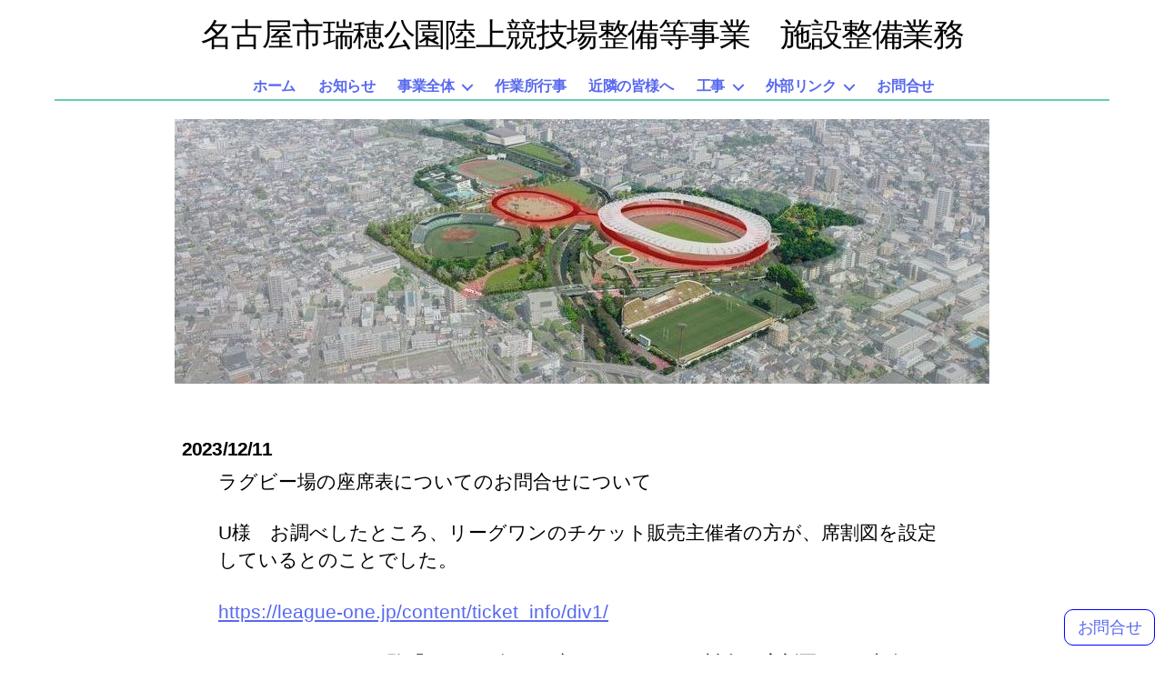

--- FILE ---
content_type: text/html; charset=UTF-8
request_url: https://www.mizuhostadium-construction.com/2023/12/11/2023-12-11-2/
body_size: 13738
content:
<!DOCTYPE html>

<html class="no-js" lang="ja">

	<head>

		<meta charset="UTF-8">
		<meta name="viewport" content="width=device-width, initial-scale=1.0" >

		<link rel="profile" href="https://gmpg.org/xfn/11">

		<title>2023/12/11 &#8211; 名古屋市瑞穂公園陸上競技場整備等事業　施設整備業務</title>
<meta name='robots' content='max-image-preview:large' />
<link rel="alternate" type="application/rss+xml" title="名古屋市瑞穂公園陸上競技場整備等事業　施設整備業務 &raquo; フィード" href="https://www.mizuhostadium-construction.com/feed/" />
<link rel="alternate" type="application/rss+xml" title="名古屋市瑞穂公園陸上競技場整備等事業　施設整備業務 &raquo; コメントフィード" href="https://www.mizuhostadium-construction.com/comments/feed/" />
<link rel="alternate" title="oEmbed (JSON)" type="application/json+oembed" href="https://www.mizuhostadium-construction.com/wp-json/oembed/1.0/embed?url=https%3A%2F%2Fwww.mizuhostadium-construction.com%2F2023%2F12%2F11%2F2023-12-11-2%2F" />
<link rel="alternate" title="oEmbed (XML)" type="text/xml+oembed" href="https://www.mizuhostadium-construction.com/wp-json/oembed/1.0/embed?url=https%3A%2F%2Fwww.mizuhostadium-construction.com%2F2023%2F12%2F11%2F2023-12-11-2%2F&#038;format=xml" />
<style id='wp-img-auto-sizes-contain-inline-css'>
img:is([sizes=auto i],[sizes^="auto," i]){contain-intrinsic-size:3000px 1500px}
/*# sourceURL=wp-img-auto-sizes-contain-inline-css */
</style>
<style id='wp-emoji-styles-inline-css'>

	img.wp-smiley, img.emoji {
		display: inline !important;
		border: none !important;
		box-shadow: none !important;
		height: 1em !important;
		width: 1em !important;
		margin: 0 0.07em !important;
		vertical-align: -0.1em !important;
		background: none !important;
		padding: 0 !important;
	}
/*# sourceURL=wp-emoji-styles-inline-css */
</style>
<style id='wp-block-library-inline-css'>
:root{--wp-block-synced-color:#7a00df;--wp-block-synced-color--rgb:122,0,223;--wp-bound-block-color:var(--wp-block-synced-color);--wp-editor-canvas-background:#ddd;--wp-admin-theme-color:#007cba;--wp-admin-theme-color--rgb:0,124,186;--wp-admin-theme-color-darker-10:#006ba1;--wp-admin-theme-color-darker-10--rgb:0,107,160.5;--wp-admin-theme-color-darker-20:#005a87;--wp-admin-theme-color-darker-20--rgb:0,90,135;--wp-admin-border-width-focus:2px}@media (min-resolution:192dpi){:root{--wp-admin-border-width-focus:1.5px}}.wp-element-button{cursor:pointer}:root .has-very-light-gray-background-color{background-color:#eee}:root .has-very-dark-gray-background-color{background-color:#313131}:root .has-very-light-gray-color{color:#eee}:root .has-very-dark-gray-color{color:#313131}:root .has-vivid-green-cyan-to-vivid-cyan-blue-gradient-background{background:linear-gradient(135deg,#00d084,#0693e3)}:root .has-purple-crush-gradient-background{background:linear-gradient(135deg,#34e2e4,#4721fb 50%,#ab1dfe)}:root .has-hazy-dawn-gradient-background{background:linear-gradient(135deg,#faaca8,#dad0ec)}:root .has-subdued-olive-gradient-background{background:linear-gradient(135deg,#fafae1,#67a671)}:root .has-atomic-cream-gradient-background{background:linear-gradient(135deg,#fdd79a,#004a59)}:root .has-nightshade-gradient-background{background:linear-gradient(135deg,#330968,#31cdcf)}:root .has-midnight-gradient-background{background:linear-gradient(135deg,#020381,#2874fc)}:root{--wp--preset--font-size--normal:16px;--wp--preset--font-size--huge:42px}.has-regular-font-size{font-size:1em}.has-larger-font-size{font-size:2.625em}.has-normal-font-size{font-size:var(--wp--preset--font-size--normal)}.has-huge-font-size{font-size:var(--wp--preset--font-size--huge)}.has-text-align-center{text-align:center}.has-text-align-left{text-align:left}.has-text-align-right{text-align:right}.has-fit-text{white-space:nowrap!important}#end-resizable-editor-section{display:none}.aligncenter{clear:both}.items-justified-left{justify-content:flex-start}.items-justified-center{justify-content:center}.items-justified-right{justify-content:flex-end}.items-justified-space-between{justify-content:space-between}.screen-reader-text{border:0;clip-path:inset(50%);height:1px;margin:-1px;overflow:hidden;padding:0;position:absolute;width:1px;word-wrap:normal!important}.screen-reader-text:focus{background-color:#ddd;clip-path:none;color:#444;display:block;font-size:1em;height:auto;left:5px;line-height:normal;padding:15px 23px 14px;text-decoration:none;top:5px;width:auto;z-index:100000}html :where(.has-border-color){border-style:solid}html :where([style*=border-top-color]){border-top-style:solid}html :where([style*=border-right-color]){border-right-style:solid}html :where([style*=border-bottom-color]){border-bottom-style:solid}html :where([style*=border-left-color]){border-left-style:solid}html :where([style*=border-width]){border-style:solid}html :where([style*=border-top-width]){border-top-style:solid}html :where([style*=border-right-width]){border-right-style:solid}html :where([style*=border-bottom-width]){border-bottom-style:solid}html :where([style*=border-left-width]){border-left-style:solid}html :where(img[class*=wp-image-]){height:auto;max-width:100%}:where(figure){margin:0 0 1em}html :where(.is-position-sticky){--wp-admin--admin-bar--position-offset:var(--wp-admin--admin-bar--height,0px)}@media screen and (max-width:600px){html :where(.is-position-sticky){--wp-admin--admin-bar--position-offset:0px}}

/*# sourceURL=wp-block-library-inline-css */
</style><style id='wp-block-paragraph-inline-css'>
.is-small-text{font-size:.875em}.is-regular-text{font-size:1em}.is-large-text{font-size:2.25em}.is-larger-text{font-size:3em}.has-drop-cap:not(:focus):first-letter{float:left;font-size:8.4em;font-style:normal;font-weight:100;line-height:.68;margin:.05em .1em 0 0;text-transform:uppercase}body.rtl .has-drop-cap:not(:focus):first-letter{float:none;margin-left:.1em}p.has-drop-cap.has-background{overflow:hidden}:root :where(p.has-background){padding:1.25em 2.375em}:where(p.has-text-color:not(.has-link-color)) a{color:inherit}p.has-text-align-left[style*="writing-mode:vertical-lr"],p.has-text-align-right[style*="writing-mode:vertical-rl"]{rotate:180deg}
/*# sourceURL=https://www.mizuhostadium-construction.com/wp-includes/blocks/paragraph/style.min.css */
</style>
<style id='global-styles-inline-css'>
:root{--wp--preset--aspect-ratio--square: 1;--wp--preset--aspect-ratio--4-3: 4/3;--wp--preset--aspect-ratio--3-4: 3/4;--wp--preset--aspect-ratio--3-2: 3/2;--wp--preset--aspect-ratio--2-3: 2/3;--wp--preset--aspect-ratio--16-9: 16/9;--wp--preset--aspect-ratio--9-16: 9/16;--wp--preset--color--black: #000000;--wp--preset--color--cyan-bluish-gray: #abb8c3;--wp--preset--color--white: #ffffff;--wp--preset--color--pale-pink: #f78da7;--wp--preset--color--vivid-red: #cf2e2e;--wp--preset--color--luminous-vivid-orange: #ff6900;--wp--preset--color--luminous-vivid-amber: #fcb900;--wp--preset--color--light-green-cyan: #7bdcb5;--wp--preset--color--vivid-green-cyan: #00d084;--wp--preset--color--pale-cyan-blue: #8ed1fc;--wp--preset--color--vivid-cyan-blue: #0693e3;--wp--preset--color--vivid-purple: #9b51e0;--wp--preset--color--accent: #5768ef;--wp--preset--color--primary: #000000;--wp--preset--color--secondary: #6d6d6d;--wp--preset--color--subtle-background: #dbdbdb;--wp--preset--color--background: #ffffff;--wp--preset--gradient--vivid-cyan-blue-to-vivid-purple: linear-gradient(135deg,rgb(6,147,227) 0%,rgb(155,81,224) 100%);--wp--preset--gradient--light-green-cyan-to-vivid-green-cyan: linear-gradient(135deg,rgb(122,220,180) 0%,rgb(0,208,130) 100%);--wp--preset--gradient--luminous-vivid-amber-to-luminous-vivid-orange: linear-gradient(135deg,rgb(252,185,0) 0%,rgb(255,105,0) 100%);--wp--preset--gradient--luminous-vivid-orange-to-vivid-red: linear-gradient(135deg,rgb(255,105,0) 0%,rgb(207,46,46) 100%);--wp--preset--gradient--very-light-gray-to-cyan-bluish-gray: linear-gradient(135deg,rgb(238,238,238) 0%,rgb(169,184,195) 100%);--wp--preset--gradient--cool-to-warm-spectrum: linear-gradient(135deg,rgb(74,234,220) 0%,rgb(151,120,209) 20%,rgb(207,42,186) 40%,rgb(238,44,130) 60%,rgb(251,105,98) 80%,rgb(254,248,76) 100%);--wp--preset--gradient--blush-light-purple: linear-gradient(135deg,rgb(255,206,236) 0%,rgb(152,150,240) 100%);--wp--preset--gradient--blush-bordeaux: linear-gradient(135deg,rgb(254,205,165) 0%,rgb(254,45,45) 50%,rgb(107,0,62) 100%);--wp--preset--gradient--luminous-dusk: linear-gradient(135deg,rgb(255,203,112) 0%,rgb(199,81,192) 50%,rgb(65,88,208) 100%);--wp--preset--gradient--pale-ocean: linear-gradient(135deg,rgb(255,245,203) 0%,rgb(182,227,212) 50%,rgb(51,167,181) 100%);--wp--preset--gradient--electric-grass: linear-gradient(135deg,rgb(202,248,128) 0%,rgb(113,206,126) 100%);--wp--preset--gradient--midnight: linear-gradient(135deg,rgb(2,3,129) 0%,rgb(40,116,252) 100%);--wp--preset--font-size--small: 18px;--wp--preset--font-size--medium: 20px;--wp--preset--font-size--large: 26.25px;--wp--preset--font-size--x-large: 42px;--wp--preset--font-size--normal: 21px;--wp--preset--font-size--larger: 32px;--wp--preset--spacing--20: 0.44rem;--wp--preset--spacing--30: 0.67rem;--wp--preset--spacing--40: 1rem;--wp--preset--spacing--50: 1.5rem;--wp--preset--spacing--60: 2.25rem;--wp--preset--spacing--70: 3.38rem;--wp--preset--spacing--80: 5.06rem;--wp--preset--shadow--natural: 6px 6px 9px rgba(0, 0, 0, 0.2);--wp--preset--shadow--deep: 12px 12px 50px rgba(0, 0, 0, 0.4);--wp--preset--shadow--sharp: 6px 6px 0px rgba(0, 0, 0, 0.2);--wp--preset--shadow--outlined: 6px 6px 0px -3px rgb(255, 255, 255), 6px 6px rgb(0, 0, 0);--wp--preset--shadow--crisp: 6px 6px 0px rgb(0, 0, 0);}:where(.is-layout-flex){gap: 0.5em;}:where(.is-layout-grid){gap: 0.5em;}body .is-layout-flex{display: flex;}.is-layout-flex{flex-wrap: wrap;align-items: center;}.is-layout-flex > :is(*, div){margin: 0;}body .is-layout-grid{display: grid;}.is-layout-grid > :is(*, div){margin: 0;}:where(.wp-block-columns.is-layout-flex){gap: 2em;}:where(.wp-block-columns.is-layout-grid){gap: 2em;}:where(.wp-block-post-template.is-layout-flex){gap: 1.25em;}:where(.wp-block-post-template.is-layout-grid){gap: 1.25em;}.has-black-color{color: var(--wp--preset--color--black) !important;}.has-cyan-bluish-gray-color{color: var(--wp--preset--color--cyan-bluish-gray) !important;}.has-white-color{color: var(--wp--preset--color--white) !important;}.has-pale-pink-color{color: var(--wp--preset--color--pale-pink) !important;}.has-vivid-red-color{color: var(--wp--preset--color--vivid-red) !important;}.has-luminous-vivid-orange-color{color: var(--wp--preset--color--luminous-vivid-orange) !important;}.has-luminous-vivid-amber-color{color: var(--wp--preset--color--luminous-vivid-amber) !important;}.has-light-green-cyan-color{color: var(--wp--preset--color--light-green-cyan) !important;}.has-vivid-green-cyan-color{color: var(--wp--preset--color--vivid-green-cyan) !important;}.has-pale-cyan-blue-color{color: var(--wp--preset--color--pale-cyan-blue) !important;}.has-vivid-cyan-blue-color{color: var(--wp--preset--color--vivid-cyan-blue) !important;}.has-vivid-purple-color{color: var(--wp--preset--color--vivid-purple) !important;}.has-black-background-color{background-color: var(--wp--preset--color--black) !important;}.has-cyan-bluish-gray-background-color{background-color: var(--wp--preset--color--cyan-bluish-gray) !important;}.has-white-background-color{background-color: var(--wp--preset--color--white) !important;}.has-pale-pink-background-color{background-color: var(--wp--preset--color--pale-pink) !important;}.has-vivid-red-background-color{background-color: var(--wp--preset--color--vivid-red) !important;}.has-luminous-vivid-orange-background-color{background-color: var(--wp--preset--color--luminous-vivid-orange) !important;}.has-luminous-vivid-amber-background-color{background-color: var(--wp--preset--color--luminous-vivid-amber) !important;}.has-light-green-cyan-background-color{background-color: var(--wp--preset--color--light-green-cyan) !important;}.has-vivid-green-cyan-background-color{background-color: var(--wp--preset--color--vivid-green-cyan) !important;}.has-pale-cyan-blue-background-color{background-color: var(--wp--preset--color--pale-cyan-blue) !important;}.has-vivid-cyan-blue-background-color{background-color: var(--wp--preset--color--vivid-cyan-blue) !important;}.has-vivid-purple-background-color{background-color: var(--wp--preset--color--vivid-purple) !important;}.has-black-border-color{border-color: var(--wp--preset--color--black) !important;}.has-cyan-bluish-gray-border-color{border-color: var(--wp--preset--color--cyan-bluish-gray) !important;}.has-white-border-color{border-color: var(--wp--preset--color--white) !important;}.has-pale-pink-border-color{border-color: var(--wp--preset--color--pale-pink) !important;}.has-vivid-red-border-color{border-color: var(--wp--preset--color--vivid-red) !important;}.has-luminous-vivid-orange-border-color{border-color: var(--wp--preset--color--luminous-vivid-orange) !important;}.has-luminous-vivid-amber-border-color{border-color: var(--wp--preset--color--luminous-vivid-amber) !important;}.has-light-green-cyan-border-color{border-color: var(--wp--preset--color--light-green-cyan) !important;}.has-vivid-green-cyan-border-color{border-color: var(--wp--preset--color--vivid-green-cyan) !important;}.has-pale-cyan-blue-border-color{border-color: var(--wp--preset--color--pale-cyan-blue) !important;}.has-vivid-cyan-blue-border-color{border-color: var(--wp--preset--color--vivid-cyan-blue) !important;}.has-vivid-purple-border-color{border-color: var(--wp--preset--color--vivid-purple) !important;}.has-vivid-cyan-blue-to-vivid-purple-gradient-background{background: var(--wp--preset--gradient--vivid-cyan-blue-to-vivid-purple) !important;}.has-light-green-cyan-to-vivid-green-cyan-gradient-background{background: var(--wp--preset--gradient--light-green-cyan-to-vivid-green-cyan) !important;}.has-luminous-vivid-amber-to-luminous-vivid-orange-gradient-background{background: var(--wp--preset--gradient--luminous-vivid-amber-to-luminous-vivid-orange) !important;}.has-luminous-vivid-orange-to-vivid-red-gradient-background{background: var(--wp--preset--gradient--luminous-vivid-orange-to-vivid-red) !important;}.has-very-light-gray-to-cyan-bluish-gray-gradient-background{background: var(--wp--preset--gradient--very-light-gray-to-cyan-bluish-gray) !important;}.has-cool-to-warm-spectrum-gradient-background{background: var(--wp--preset--gradient--cool-to-warm-spectrum) !important;}.has-blush-light-purple-gradient-background{background: var(--wp--preset--gradient--blush-light-purple) !important;}.has-blush-bordeaux-gradient-background{background: var(--wp--preset--gradient--blush-bordeaux) !important;}.has-luminous-dusk-gradient-background{background: var(--wp--preset--gradient--luminous-dusk) !important;}.has-pale-ocean-gradient-background{background: var(--wp--preset--gradient--pale-ocean) !important;}.has-electric-grass-gradient-background{background: var(--wp--preset--gradient--electric-grass) !important;}.has-midnight-gradient-background{background: var(--wp--preset--gradient--midnight) !important;}.has-small-font-size{font-size: var(--wp--preset--font-size--small) !important;}.has-medium-font-size{font-size: var(--wp--preset--font-size--medium) !important;}.has-large-font-size{font-size: var(--wp--preset--font-size--large) !important;}.has-x-large-font-size{font-size: var(--wp--preset--font-size--x-large) !important;}
/*# sourceURL=global-styles-inline-css */
</style>

<style id='classic-theme-styles-inline-css'>
/*! This file is auto-generated */
.wp-block-button__link{color:#fff;background-color:#32373c;border-radius:9999px;box-shadow:none;text-decoration:none;padding:calc(.667em + 2px) calc(1.333em + 2px);font-size:1.125em}.wp-block-file__button{background:#32373c;color:#fff;text-decoration:none}
/*# sourceURL=/wp-includes/css/classic-themes.min.css */
</style>
<link rel='stylesheet' id='contact-form-7-css' href='https://www.mizuhostadium-construction.com/wp-content/plugins/contact-form-7/includes/css/styles.css?ver=5.4.2' media='all' />
<link rel='stylesheet' id='twentytwenty-style-css' href='https://www.mizuhostadium-construction.com/wp-content/themes/twentytwenty-child/style.css?ver=6.9' media='all' />
<style id='twentytwenty-style-inline-css'>
.color-accent,.color-accent-hover:hover,.color-accent-hover:focus,:root .has-accent-color,.has-drop-cap:not(:focus):first-letter,.wp-block-button.is-style-outline,a { color: #5768ef; }blockquote,.border-color-accent,.border-color-accent-hover:hover,.border-color-accent-hover:focus { border-color: #5768ef; }button,.button,.faux-button,.wp-block-button__link,.wp-block-file .wp-block-file__button,input[type="button"],input[type="reset"],input[type="submit"],.bg-accent,.bg-accent-hover:hover,.bg-accent-hover:focus,:root .has-accent-background-color,.comment-reply-link { background-color: #5768ef; }.fill-children-accent,.fill-children-accent * { fill: #5768ef; }:root .has-background-color,button,.button,.faux-button,.wp-block-button__link,.wp-block-file__button,input[type="button"],input[type="reset"],input[type="submit"],.wp-block-button,.comment-reply-link,.has-background.has-primary-background-color:not(.has-text-color),.has-background.has-primary-background-color *:not(.has-text-color),.has-background.has-accent-background-color:not(.has-text-color),.has-background.has-accent-background-color *:not(.has-text-color) { color: #ffffff; }:root .has-background-background-color { background-color: #ffffff; }body,.entry-title a,:root .has-primary-color { color: #000000; }:root .has-primary-background-color { background-color: #000000; }cite,figcaption,.wp-caption-text,.post-meta,.entry-content .wp-block-archives li,.entry-content .wp-block-categories li,.entry-content .wp-block-latest-posts li,.wp-block-latest-comments__comment-date,.wp-block-latest-posts__post-date,.wp-block-embed figcaption,.wp-block-image figcaption,.wp-block-pullquote cite,.comment-metadata,.comment-respond .comment-notes,.comment-respond .logged-in-as,.pagination .dots,.entry-content hr:not(.has-background),hr.styled-separator,:root .has-secondary-color { color: #6d6d6d; }:root .has-secondary-background-color { background-color: #6d6d6d; }pre,fieldset,input,textarea,table,table *,hr { border-color: #dbdbdb; }caption,code,code,kbd,samp,.wp-block-table.is-style-stripes tbody tr:nth-child(odd),:root .has-subtle-background-background-color { background-color: #dbdbdb; }.wp-block-table.is-style-stripes { border-bottom-color: #dbdbdb; }.wp-block-latest-posts.is-grid li { border-top-color: #dbdbdb; }:root .has-subtle-background-color { color: #dbdbdb; }body:not(.overlay-header) .primary-menu > li > a,body:not(.overlay-header) .primary-menu > li > .icon,.modal-menu a,.footer-menu a, .footer-widgets a,#site-footer .wp-block-button.is-style-outline,.wp-block-pullquote:before,.singular:not(.overlay-header) .entry-header a,.archive-header a,.header-footer-group .color-accent,.header-footer-group .color-accent-hover:hover { color: #5768ef; }.social-icons a,#site-footer button:not(.toggle),#site-footer .button,#site-footer .faux-button,#site-footer .wp-block-button__link,#site-footer .wp-block-file__button,#site-footer input[type="button"],#site-footer input[type="reset"],#site-footer input[type="submit"] { background-color: #5768ef; }.social-icons a,body:not(.overlay-header) .primary-menu ul,.header-footer-group button,.header-footer-group .button,.header-footer-group .faux-button,.header-footer-group .wp-block-button:not(.is-style-outline) .wp-block-button__link,.header-footer-group .wp-block-file__button,.header-footer-group input[type="button"],.header-footer-group input[type="reset"],.header-footer-group input[type="submit"] { color: #ffffff; }#site-header,.footer-nav-widgets-wrapper,#site-footer,.menu-modal,.menu-modal-inner,.search-modal-inner,.archive-header,.singular .entry-header,.singular .featured-media:before,.wp-block-pullquote:before { background-color: #ffffff; }.header-footer-group,body:not(.overlay-header) #site-header .toggle,.menu-modal .toggle { color: #000000; }body:not(.overlay-header) .primary-menu ul { background-color: #000000; }body:not(.overlay-header) .primary-menu > li > ul:after { border-bottom-color: #000000; }body:not(.overlay-header) .primary-menu ul ul:after { border-left-color: #000000; }.site-description,body:not(.overlay-header) .toggle-inner .toggle-text,.widget .post-date,.widget .rss-date,.widget_archive li,.widget_categories li,.widget cite,.widget_pages li,.widget_meta li,.widget_nav_menu li,.powered-by-wordpress,.to-the-top,.singular .entry-header .post-meta,.singular:not(.overlay-header) .entry-header .post-meta a { color: #6d6d6d; }.header-footer-group pre,.header-footer-group fieldset,.header-footer-group input,.header-footer-group textarea,.header-footer-group table,.header-footer-group table *,.footer-nav-widgets-wrapper,#site-footer,.menu-modal nav *,.footer-widgets-outer-wrapper,.footer-top { border-color: #dbdbdb; }.header-footer-group table caption,body:not(.overlay-header) .header-inner .toggle-wrapper::before { background-color: #dbdbdb; }
body,input,textarea,button,.button,.faux-button,.wp-block-button__link,.wp-block-file__button,.has-drop-cap:not(:focus)::first-letter,.has-drop-cap:not(:focus)::first-letter,.entry-content .wp-block-archives,.entry-content .wp-block-categories,.entry-content .wp-block-cover-image,.entry-content .wp-block-latest-comments,.entry-content .wp-block-latest-posts,.entry-content .wp-block-pullquote,.entry-content .wp-block-quote.is-large,.entry-content .wp-block-quote.is-style-large,.entry-content .wp-block-archives *,.entry-content .wp-block-categories *,.entry-content .wp-block-latest-posts *,.entry-content .wp-block-latest-comments *,.entry-content p,.entry-content ol,.entry-content ul,.entry-content dl,.entry-content dt,.entry-content cite,.entry-content figcaption,.entry-content .wp-caption-text,.comment-content p,.comment-content ol,.comment-content ul,.comment-content dl,.comment-content dt,.comment-content cite,.comment-content figcaption,.comment-content .wp-caption-text,.widget_text p,.widget_text ol,.widget_text ul,.widget_text dl,.widget_text dt,.widget-content .rssSummary,.widget-content cite,.widget-content figcaption,.widget-content .wp-caption-text { font-family: sans-serif; }
/*# sourceURL=twentytwenty-style-inline-css */
</style>
<link rel='stylesheet' id='twentytwenty-print-style-css' href='https://www.mizuhostadium-construction.com/wp-content/themes/twentytwenty/print.css?ver=6.9' media='print' />
<script src="https://www.mizuhostadium-construction.com/wp-content/themes/twentytwenty/assets/js/index.js?ver=6.9" id="twentytwenty-js-js" async></script>
<link rel="https://api.w.org/" href="https://www.mizuhostadium-construction.com/wp-json/" /><link rel="alternate" title="JSON" type="application/json" href="https://www.mizuhostadium-construction.com/wp-json/wp/v2/posts/681" /><link rel="EditURI" type="application/rsd+xml" title="RSD" href="https://www.mizuhostadium-construction.com/xmlrpc.php?rsd" />
<meta name="generator" content="WordPress 6.9" />
<link rel="canonical" href="https://www.mizuhostadium-construction.com/2023/12/11/2023-12-11-2/" />
<link rel='shortlink' href='https://www.mizuhostadium-construction.com/?p=681' />
	<script>document.documentElement.className = document.documentElement.className.replace( 'no-js', 'js' );</script>
	<style id="custom-background-css">
body.custom-background { background-color: #ffffff; }
</style>
	<link rel="icon" href="https://www.mizuhostadium-construction.com/wp-content/uploads/2021/10/cropped-favicon-32x32.jpg" sizes="32x32" />
<link rel="icon" href="https://www.mizuhostadium-construction.com/wp-content/uploads/2021/10/cropped-favicon-192x192.jpg" sizes="192x192" />
<link rel="apple-touch-icon" href="https://www.mizuhostadium-construction.com/wp-content/uploads/2021/10/cropped-favicon-180x180.jpg" />
<meta name="msapplication-TileImage" content="https://www.mizuhostadium-construction.com/wp-content/uploads/2021/10/cropped-favicon-270x270.jpg" />
		<style id="wp-custom-css">
			@media print {
 a[href]:after {
 content: "" !important;
 }
}
/* タイトル */
.site-title{
	font-size:2.5rem;
	font-weight:400;
}
@media ( min-width: 800px ){
	.site-title{
		font-size:3.5rem;
		font-weight:400;
	}
}

.header-inner{
	max-width:none;
	padding:2rem;
}
.header-titles-wrapper{
	max-width:none;
	margin-left:auto;
	margin-right:auto;
	
}
/* メニュー */
.primary-menu{
	font-size:1.6rem !important;
	font-weight:600 !important;
	margin-left:auto !important;
	margin-right:auto !important;
	justify-content:center !important;
	padding-bottom:0.5rem;
	border-bottom:2px solid #66cdaa;
}
.header-navigation-wrapper{
	margin-left:auto;
	margin-right:auto;
	text-align:center !important;
}
.header-inner2{
	padding:1rem 2rem;
	margin-bottom:1rem;
}
/* ヘッダ */
/* ヘッダのカテゴリ名(投稿) */
.archive-header{
		padding:0.8rem 0rem;
}
.archive-title > .color-accent{
	display:none;
}
.archive-title{
   font-size:2.8rem;
	font-weight:600;
	margin-left:auto;
	margin-right:auto;
}
/* ヘッダのカテゴリ名(固定ページ) */
.type-page .entry-header{
	padding:0.8rem 0rem !important;
}
.type-page .entry-header {
	display:none;
}
.entry-content .archive-title{
	text-align:center;
	margin:0 !important;
	margin-left:auto !important;
	margin-right:auto !important;
}
.type-page .entry-title{
   font-size:2.8rem !important;
	font-weight:600 !important;
	text-align:center !important;
}

/* ホームの画像の隙間を埋める */
.post-inner{
	padding-top:0 !important;
}
/* ホームの新着幅 */
.wp-block-group{
	//max-width:80rem !important;
  //width: calc(100% - 5rem) !important;
}
.wp-block-columns{
	max-width:88rem !important;
	width: calc(100% - 3rem);
}
.wp-block-group__inner-container > *{
	max-width:130rem !important;
}
/* 新着情報 */
.wp-block-latest-posts__list{
	margin-top:0.5rem !important;
}
.wp-block-latest-posts__list > li > a{
	color:#000;
	pointer-events: none;
}
/* 投稿タイトル */
.type-post{
	padding-top:0 !important;
}
.type-post .entry-header{
	background-color:#fff;
	color:#000;
	padding:3rem 0 1rem 0;
}
.type-post .entry-header-inner > .entry-title{
  font-size:2.1rem;
	font-weight:700;
	text-align:left;
}
.type-post .entry-header-inner{
	max-width:88rem !important;
  width: calc(100% - 3rem);
}
.archive-title{
	border-bottom:2px solid #66cdaa;
	padding-bottom:1rem;
	max-width:88rem !important;
	width: calc(100% - 3rem);
}
/* 投稿本文 */
.post-inner{
	padding-top:1rem;
}
.entry-content > p{
	max-width:80rem !important;
  width: calc(100% - 5rem) !important;
}
.entry-content > ul{
	
	max-width:88rem !important;
	width: calc(100% - 3rem);
	
}
hr{
	margin:2rem auto 0 auto !important;
	border-color:#efefef;
}
/* フッター */
#site-footer{
	margin:2rem 0 0 0 !important;
	padding:1rem 0;
	background-color:#eee;
}
.footer-copyright{
	font-weight:300;
	font-size:1.2rem;
}
@media ( min-width: 800px ){
	.footer-copyright{
	font-weight:300;
	font-size:1.8rem;
	}
}
.alignwide{
	margin-top:0 !important;
}
/* Q&A */
.faq > li{
	list-style: "Q.  ";
	font-weight:600;
	color:red;
	max-width:88rem !important;
	width: calc(100% - 3rem);
}
.faq ul{
	list-style: none;
	font-weight:400;
	color:#000;
}
.faq  ul > li{
	margin-bottom:4rem;
}
.faq ol{
	font-weight:400 !important;
	color:#000 !important;
	margin-bottom:4rem !important;
}
/* 御問合せリンク */
/*ここから*/
.afc_popup{
	border:1px solid #000;
	border-radius: 15px 15px 15px 15px !important;
	background-color:#fff !important;
	width: 90px !important;
}
.afc_popup a{
	font-size:1.6rem;
	color:#000 !important;
	text-decoration:none;
	color:blue !important;
	font-weight:600 !important;
}
.afc_popup img{
	display:none;
}
/*ここまで利用しなくなった。*/
#toContact{
  width: 100px;
  height: 40px;
  position: fixed;
  right: 10px;
  bottom: 10px;
}
#toContact a{
  display: table-cell;
  width: 100px;
  height: 40px;
  text-decoration: none;
  border:1px solid blue;
  text-align:center;
  vertical-align:middle;
  background-color:#fff;
  border-radius: 10px 10px;
}
/* HOMEのCopy */
.flexslider{
	margin-bottom:20px !important;
}
p.topcopy{
	margin-top:0;
	text-align:right;
  max-width: 120rem !important;
	font-weight: 300 !important;
  font-size: 1.8rem !important;
}
.alignwide{
	margin-bottom:0 !important;
}		</style>
		
	</head>

	<body class="wp-singular post-template-default single single-post postid-681 single-format-standard custom-background wp-embed-responsive wp-theme-twentytwenty wp-child-theme-twentytwenty-child singular missing-post-thumbnail has-single-pagination showing-comments show-avatars footer-top-hidden reduced-spacing">

		<a class="skip-link screen-reader-text" href="#site-content">コンテンツへスキップ</a>
		<header id="site-header" class="header-footer-group" role="banner">

			<div class="header-inner section-inner">

				<div class="header-titles-wrapper">

					
					<div class="header-titles">

						<div class="site-title faux-heading"><a href="https://www.mizuhostadium-construction.com/">名古屋市瑞穂公園陸上競技場整備等事業　施設整備業務</a></div>
					</div><!-- .header-titles -->

					<button class="toggle nav-toggle mobile-nav-toggle" data-toggle-target=".menu-modal"  data-toggle-body-class="showing-menu-modal" aria-expanded="false" data-set-focus=".close-nav-toggle">
						<span class="toggle-inner">
							<span class="toggle-icon">
								<svg class="svg-icon" aria-hidden="true" role="img" focusable="false" xmlns="http://www.w3.org/2000/svg" width="26" height="7" viewBox="0 0 26 7"><path fill-rule="evenodd" d="M332.5,45 C330.567003,45 329,43.4329966 329,41.5 C329,39.5670034 330.567003,38 332.5,38 C334.432997,38 336,39.5670034 336,41.5 C336,43.4329966 334.432997,45 332.5,45 Z M342,45 C340.067003,45 338.5,43.4329966 338.5,41.5 C338.5,39.5670034 340.067003,38 342,38 C343.932997,38 345.5,39.5670034 345.5,41.5 C345.5,43.4329966 343.932997,45 342,45 Z M351.5,45 C349.567003,45 348,43.4329966 348,41.5 C348,39.5670034 349.567003,38 351.5,38 C353.432997,38 355,39.5670034 355,41.5 C355,43.4329966 353.432997,45 351.5,45 Z" transform="translate(-329 -38)" /></svg>							</span>
							<span class="toggle-text">メニュー</span>
						</span>
					</button><!-- .nav-toggle -->
				</div><!-- .header-titles-wrapper -->

			</div><!-- .header-inner -->
			<div class="header-inner2 section-inner">
				<div class="header-navigation-wrapper">
					
							<nav class="primary-menu-wrapper" aria-label="水平方向" role="navigation">

								<ul class="primary-menu reset-list-style">

								<li id="menu-item-64" class="menu-item menu-item-type-post_type menu-item-object-page menu-item-home menu-item-64"><a href="https://www.mizuhostadium-construction.com/">ホーム</a></li>
<li id="menu-item-65" class="menu-item menu-item-type-taxonomy menu-item-object-category current-post-ancestor current-menu-parent current-post-parent menu-item-65"><a href="https://www.mizuhostadium-construction.com/category/info/">お知らせ</a></li>
<li id="menu-item-67" class="menu-item menu-item-type-custom menu-item-object-custom menu-item-has-children menu-item-67"><a>事業全体</a><span class="icon"></span>
<ul class="sub-menu">
	<li id="menu-item-114" class="menu-item menu-item-type-custom menu-item-object-custom menu-item-114"><a target="_blank" href="/wp-content/uploads/2022/08/80eaa776d5f92db56b7ab15a0d0bb2f5.pdf">提案概要</a></li>
</ul>
</li>
<li id="menu-item-68" class="menu-item menu-item-type-taxonomy menu-item-object-category menu-item-68"><a href="https://www.mizuhostadium-construction.com/category/event/">作業所行事</a></li>
<li id="menu-item-69" class="menu-item menu-item-type-custom menu-item-object-custom menu-item-69"><a target="_blank" href="/wp-content/uploads/2023/06/b09014ceb3c923ee3abe99b9c3293188.pdf">近隣の皆様へ</a></li>
<li id="menu-item-66" class="menu-item menu-item-type-custom menu-item-object-custom menu-item-has-children menu-item-66"><a>工事</a><span class="icon"></span>
<ul class="sub-menu">
	<li id="menu-item-80" class="menu-item menu-item-type-custom menu-item-object-custom menu-item-80"><a target="_blank" href="/wp-content/uploads/2021/10/b1215dfb583734e0fb957e72a4681266.pdf">工事概要</a></li>
	<li id="menu-item-81" class="menu-item menu-item-type-custom menu-item-object-custom menu-item-81"><a target="_blank" href="/wp-content/uploads/2021/10/46f24ba6915fa7cb139e66a971762305.pdf">全体マップ</a></li>
	<li id="menu-item-82" class="menu-item menu-item-type-custom menu-item-object-custom menu-item-has-children menu-item-82"><a>工事工程表</a><span class="icon"></span>
	<ul class="sub-menu">
		<li id="menu-item-83" class="menu-item menu-item-type-custom menu-item-object-custom menu-item-has-children menu-item-83"><a target="_blank" href="/wp-content/uploads/2023/12/2ce4c65ab59dabc96769813be2e9cff6.pdf">全体工程表</a><span class="icon"></span>
		<ul class="sub-menu">
			<li id="menu-item-86" class="menu-item menu-item-type-custom menu-item-object-custom menu-item-has-children menu-item-86"><a target="_blank" href="/wp-content/uploads/2022/09/f21d8dcb4bc078266445806b0d087b0f.pdf">工事全体工程(解体・撤去業務)</a><span class="icon"></span>
			<ul class="sub-menu">
				<li id="menu-item-147" class="menu-item menu-item-type-custom menu-item-object-custom menu-item-147"><a target="_blank" href="/wp-content/uploads/2023/01/c0dbe6389f8b5eb4d68fed169a9b56cb.pdf">解体３か月工程表(解体・撤去業務)</a></li>
			</ul>
</li>
			<li id="menu-item-87" class="menu-item menu-item-type-custom menu-item-object-custom menu-item-has-children menu-item-87"><a target="_blank" href="/wp-content/uploads/2023/04/5d8c0da30e3adac58e939a03df9833ea.pdf">工事工程(建設業務)</a><span class="icon"></span>
			<ul class="sub-menu">
				<li id="menu-item-537" class="menu-item menu-item-type-custom menu-item-object-custom menu-item-537"><a target="_blank" href="/wp-content/uploads/2025/09/381c61e03856794a438f3d075cfb9758.pdf">建設6か月工程表(建設業務)</a></li>
			</ul>
</li>
		</ul>
</li>
	</ul>
</li>
	<li id="menu-item-92" class="menu-item menu-item-type-post_type menu-item-object-page menu-item-92"><a href="https://www.mizuhostadium-construction.com/status/">工事状況</a></li>
	<li id="menu-item-93" class="menu-item menu-item-type-post_type menu-item-object-page menu-item-93"><a href="https://www.mizuhostadium-construction.com/qa/">よくある質問</a></li>
</ul>
</li>
<li id="menu-item-70" class="menu-item menu-item-type-custom menu-item-object-custom menu-item-has-children menu-item-70"><a>外部リンク</a><span class="icon"></span>
<ul class="sub-menu">
	<li id="menu-item-71" class="menu-item menu-item-type-custom menu-item-object-custom menu-item-71"><a target="_blank" href="https://mizuho-loop.jp/">パロマ瑞穂スポーツパーク</a></li>
	<li id="menu-item-189" class="menu-item menu-item-type-custom menu-item-object-custom menu-item-189"><a target="_blank" href="https://www.city.nagoya.jp/sportsshimin/cmsfiles/contents/0000130/130420/plan.pdf">瑞穂公園マスタープラン</a></li>
	<li id="menu-item-190" class="menu-item menu-item-type-custom menu-item-object-custom menu-item-190"><a target="_blank" href="https://www.city.nagoya.jp/sportsshimin/cmsfiles/contents/0000130/130420/plangaiyou.pdf">瑞穂公園マスタープラン（概要版）</a></li>
	<li id="menu-item-256" class="menu-item menu-item-type-custom menu-item-object-custom menu-item-256"><a target="_blank" href="http://www.nespa.or.jp/shisetsu/news/details.html?sc_code=03&#038;id=202112280851596903">現行の駐車場回数券の期限設定について</a></li>
</ul>
</li>
<li id="menu-item-72" class="menu-item menu-item-type-post_type menu-item-object-page menu-item-72"><a href="https://www.mizuhostadium-construction.com/contact/">お問合せ</a></li>

								</ul>

							</nav><!-- .primary-menu-wrapper -->

						
				</div><!-- .header-navigation-wrapper -->
			</div><!-- .header-inner -->


			
		</header><!-- #site-header -->

		
<div class="menu-modal cover-modal header-footer-group" data-modal-target-string=".menu-modal">

	<div class="menu-modal-inner modal-inner">

		<div class="menu-wrapper section-inner">

			<div class="menu-top">

				<button class="toggle close-nav-toggle fill-children-current-color" data-toggle-target=".menu-modal" data-toggle-body-class="showing-menu-modal" aria-expanded="false" data-set-focus=".menu-modal">
					<span class="toggle-text">メニューを閉じる</span>
					<svg class="svg-icon" aria-hidden="true" role="img" focusable="false" xmlns="http://www.w3.org/2000/svg" width="16" height="16" viewBox="0 0 16 16"><polygon fill="" fill-rule="evenodd" points="6.852 7.649 .399 1.195 1.445 .149 7.899 6.602 14.352 .149 15.399 1.195 8.945 7.649 15.399 14.102 14.352 15.149 7.899 8.695 1.445 15.149 .399 14.102" /></svg>				</button><!-- .nav-toggle -->

				
					<nav class="mobile-menu" aria-label="モバイル" role="navigation">

						<ul class="modal-menu reset-list-style">

						<li class="menu-item menu-item-type-post_type menu-item-object-page menu-item-home menu-item-64"><div class="ancestor-wrapper"><a href="https://www.mizuhostadium-construction.com/">ホーム</a></div><!-- .ancestor-wrapper --></li>
<li class="menu-item menu-item-type-taxonomy menu-item-object-category current-post-ancestor current-menu-parent current-post-parent menu-item-65"><div class="ancestor-wrapper"><a href="https://www.mizuhostadium-construction.com/category/info/">お知らせ</a></div><!-- .ancestor-wrapper --></li>
<li class="menu-item menu-item-type-custom menu-item-object-custom menu-item-has-children menu-item-67"><div class="ancestor-wrapper"><a>事業全体</a><button class="toggle sub-menu-toggle fill-children-current-color" data-toggle-target=".menu-modal .menu-item-67 > .sub-menu" data-toggle-type="slidetoggle" data-toggle-duration="250" aria-expanded="false"><span class="screen-reader-text">サブメニューを表示</span><svg class="svg-icon" aria-hidden="true" role="img" focusable="false" xmlns="http://www.w3.org/2000/svg" width="20" height="12" viewBox="0 0 20 12"><polygon fill="" fill-rule="evenodd" points="1319.899 365.778 1327.678 358 1329.799 360.121 1319.899 370.021 1310 360.121 1312.121 358" transform="translate(-1310 -358)" /></svg></button></div><!-- .ancestor-wrapper -->
<ul class="sub-menu">
	<li class="menu-item menu-item-type-custom menu-item-object-custom menu-item-114"><div class="ancestor-wrapper"><a target="_blank" href="/wp-content/uploads/2022/08/80eaa776d5f92db56b7ab15a0d0bb2f5.pdf">提案概要</a></div><!-- .ancestor-wrapper --></li>
</ul>
</li>
<li class="menu-item menu-item-type-taxonomy menu-item-object-category menu-item-68"><div class="ancestor-wrapper"><a href="https://www.mizuhostadium-construction.com/category/event/">作業所行事</a></div><!-- .ancestor-wrapper --></li>
<li class="menu-item menu-item-type-custom menu-item-object-custom menu-item-69"><div class="ancestor-wrapper"><a target="_blank" href="/wp-content/uploads/2023/06/b09014ceb3c923ee3abe99b9c3293188.pdf">近隣の皆様へ</a></div><!-- .ancestor-wrapper --></li>
<li class="menu-item menu-item-type-custom menu-item-object-custom menu-item-has-children menu-item-66"><div class="ancestor-wrapper"><a>工事</a><button class="toggle sub-menu-toggle fill-children-current-color" data-toggle-target=".menu-modal .menu-item-66 > .sub-menu" data-toggle-type="slidetoggle" data-toggle-duration="250" aria-expanded="false"><span class="screen-reader-text">サブメニューを表示</span><svg class="svg-icon" aria-hidden="true" role="img" focusable="false" xmlns="http://www.w3.org/2000/svg" width="20" height="12" viewBox="0 0 20 12"><polygon fill="" fill-rule="evenodd" points="1319.899 365.778 1327.678 358 1329.799 360.121 1319.899 370.021 1310 360.121 1312.121 358" transform="translate(-1310 -358)" /></svg></button></div><!-- .ancestor-wrapper -->
<ul class="sub-menu">
	<li class="menu-item menu-item-type-custom menu-item-object-custom menu-item-80"><div class="ancestor-wrapper"><a target="_blank" href="/wp-content/uploads/2021/10/b1215dfb583734e0fb957e72a4681266.pdf">工事概要</a></div><!-- .ancestor-wrapper --></li>
	<li class="menu-item menu-item-type-custom menu-item-object-custom menu-item-81"><div class="ancestor-wrapper"><a target="_blank" href="/wp-content/uploads/2021/10/46f24ba6915fa7cb139e66a971762305.pdf">全体マップ</a></div><!-- .ancestor-wrapper --></li>
	<li class="menu-item menu-item-type-custom menu-item-object-custom menu-item-has-children menu-item-82"><div class="ancestor-wrapper"><a>工事工程表</a><button class="toggle sub-menu-toggle fill-children-current-color" data-toggle-target=".menu-modal .menu-item-82 > .sub-menu" data-toggle-type="slidetoggle" data-toggle-duration="250" aria-expanded="false"><span class="screen-reader-text">サブメニューを表示</span><svg class="svg-icon" aria-hidden="true" role="img" focusable="false" xmlns="http://www.w3.org/2000/svg" width="20" height="12" viewBox="0 0 20 12"><polygon fill="" fill-rule="evenodd" points="1319.899 365.778 1327.678 358 1329.799 360.121 1319.899 370.021 1310 360.121 1312.121 358" transform="translate(-1310 -358)" /></svg></button></div><!-- .ancestor-wrapper -->
	<ul class="sub-menu">
		<li class="menu-item menu-item-type-custom menu-item-object-custom menu-item-has-children menu-item-83"><div class="ancestor-wrapper"><a target="_blank" href="/wp-content/uploads/2023/12/2ce4c65ab59dabc96769813be2e9cff6.pdf">全体工程表</a><button class="toggle sub-menu-toggle fill-children-current-color" data-toggle-target=".menu-modal .menu-item-83 > .sub-menu" data-toggle-type="slidetoggle" data-toggle-duration="250" aria-expanded="false"><span class="screen-reader-text">サブメニューを表示</span><svg class="svg-icon" aria-hidden="true" role="img" focusable="false" xmlns="http://www.w3.org/2000/svg" width="20" height="12" viewBox="0 0 20 12"><polygon fill="" fill-rule="evenodd" points="1319.899 365.778 1327.678 358 1329.799 360.121 1319.899 370.021 1310 360.121 1312.121 358" transform="translate(-1310 -358)" /></svg></button></div><!-- .ancestor-wrapper -->
		<ul class="sub-menu">
			<li class="menu-item menu-item-type-custom menu-item-object-custom menu-item-has-children menu-item-86"><div class="ancestor-wrapper"><a target="_blank" href="/wp-content/uploads/2022/09/f21d8dcb4bc078266445806b0d087b0f.pdf">工事全体工程(解体・撤去業務)</a><button class="toggle sub-menu-toggle fill-children-current-color" data-toggle-target=".menu-modal .menu-item-86 > .sub-menu" data-toggle-type="slidetoggle" data-toggle-duration="250" aria-expanded="false"><span class="screen-reader-text">サブメニューを表示</span><svg class="svg-icon" aria-hidden="true" role="img" focusable="false" xmlns="http://www.w3.org/2000/svg" width="20" height="12" viewBox="0 0 20 12"><polygon fill="" fill-rule="evenodd" points="1319.899 365.778 1327.678 358 1329.799 360.121 1319.899 370.021 1310 360.121 1312.121 358" transform="translate(-1310 -358)" /></svg></button></div><!-- .ancestor-wrapper -->
			<ul class="sub-menu">
				<li class="menu-item menu-item-type-custom menu-item-object-custom menu-item-147"><div class="ancestor-wrapper"><a target="_blank" href="/wp-content/uploads/2023/01/c0dbe6389f8b5eb4d68fed169a9b56cb.pdf">解体３か月工程表(解体・撤去業務)</a></div><!-- .ancestor-wrapper --></li>
			</ul>
</li>
			<li class="menu-item menu-item-type-custom menu-item-object-custom menu-item-has-children menu-item-87"><div class="ancestor-wrapper"><a target="_blank" href="/wp-content/uploads/2023/04/5d8c0da30e3adac58e939a03df9833ea.pdf">工事工程(建設業務)</a><button class="toggle sub-menu-toggle fill-children-current-color" data-toggle-target=".menu-modal .menu-item-87 > .sub-menu" data-toggle-type="slidetoggle" data-toggle-duration="250" aria-expanded="false"><span class="screen-reader-text">サブメニューを表示</span><svg class="svg-icon" aria-hidden="true" role="img" focusable="false" xmlns="http://www.w3.org/2000/svg" width="20" height="12" viewBox="0 0 20 12"><polygon fill="" fill-rule="evenodd" points="1319.899 365.778 1327.678 358 1329.799 360.121 1319.899 370.021 1310 360.121 1312.121 358" transform="translate(-1310 -358)" /></svg></button></div><!-- .ancestor-wrapper -->
			<ul class="sub-menu">
				<li class="menu-item menu-item-type-custom menu-item-object-custom menu-item-537"><div class="ancestor-wrapper"><a target="_blank" href="/wp-content/uploads/2025/09/381c61e03856794a438f3d075cfb9758.pdf">建設6か月工程表(建設業務)</a></div><!-- .ancestor-wrapper --></li>
			</ul>
</li>
		</ul>
</li>
	</ul>
</li>
	<li class="menu-item menu-item-type-post_type menu-item-object-page menu-item-92"><div class="ancestor-wrapper"><a href="https://www.mizuhostadium-construction.com/status/">工事状況</a></div><!-- .ancestor-wrapper --></li>
	<li class="menu-item menu-item-type-post_type menu-item-object-page menu-item-93"><div class="ancestor-wrapper"><a href="https://www.mizuhostadium-construction.com/qa/">よくある質問</a></div><!-- .ancestor-wrapper --></li>
</ul>
</li>
<li class="menu-item menu-item-type-custom menu-item-object-custom menu-item-has-children menu-item-70"><div class="ancestor-wrapper"><a>外部リンク</a><button class="toggle sub-menu-toggle fill-children-current-color" data-toggle-target=".menu-modal .menu-item-70 > .sub-menu" data-toggle-type="slidetoggle" data-toggle-duration="250" aria-expanded="false"><span class="screen-reader-text">サブメニューを表示</span><svg class="svg-icon" aria-hidden="true" role="img" focusable="false" xmlns="http://www.w3.org/2000/svg" width="20" height="12" viewBox="0 0 20 12"><polygon fill="" fill-rule="evenodd" points="1319.899 365.778 1327.678 358 1329.799 360.121 1319.899 370.021 1310 360.121 1312.121 358" transform="translate(-1310 -358)" /></svg></button></div><!-- .ancestor-wrapper -->
<ul class="sub-menu">
	<li class="menu-item menu-item-type-custom menu-item-object-custom menu-item-71"><div class="ancestor-wrapper"><a target="_blank" href="https://mizuho-loop.jp/">パロマ瑞穂スポーツパーク</a></div><!-- .ancestor-wrapper --></li>
	<li class="menu-item menu-item-type-custom menu-item-object-custom menu-item-189"><div class="ancestor-wrapper"><a target="_blank" href="https://www.city.nagoya.jp/sportsshimin/cmsfiles/contents/0000130/130420/plan.pdf">瑞穂公園マスタープラン</a></div><!-- .ancestor-wrapper --></li>
	<li class="menu-item menu-item-type-custom menu-item-object-custom menu-item-190"><div class="ancestor-wrapper"><a target="_blank" href="https://www.city.nagoya.jp/sportsshimin/cmsfiles/contents/0000130/130420/plangaiyou.pdf">瑞穂公園マスタープラン（概要版）</a></div><!-- .ancestor-wrapper --></li>
	<li class="menu-item menu-item-type-custom menu-item-object-custom menu-item-256"><div class="ancestor-wrapper"><a target="_blank" href="http://www.nespa.or.jp/shisetsu/news/details.html?sc_code=03&#038;id=202112280851596903">現行の駐車場回数券の期限設定について</a></div><!-- .ancestor-wrapper --></li>
</ul>
</li>
<li class="menu-item menu-item-type-post_type menu-item-object-page menu-item-72"><div class="ancestor-wrapper"><a href="https://www.mizuhostadium-construction.com/contact/">お問合せ</a></div><!-- .ancestor-wrapper --></li>

						</ul>

					</nav>

					
			</div><!-- .menu-top -->

			<div class="menu-bottom">

				
			</div><!-- .menu-bottom -->

		</div><!-- .menu-wrapper -->

	</div><!-- .menu-modal-inner -->

</div><!-- .menu-modal -->
		
					<div style='margin-bottom:3rem;' >
			<img style='margin-left:auto;margin-right:auto;' src='/wp-content/uploads/2021/10/eyecatch.jpg' />
			</div>
				
<main id="site-content" role="main">
	
<article class="post-681 post type-post status-publish format-standard hentry category-info" id="post-681">

	
<header class="entry-header has-text-align-center header-footer-group">

	<div class="entry-header-inner section-inner medium">

		<h1 class="entry-title">2023/12/11</h1>
	</div><!-- .entry-header-inner -->

</header><!-- .entry-header -->

	<div class="post-inner thin ">

		<div class="entry-content">

			
<p>ラグビー場の座席表についてのお問合せについて</p>



<p>U様　お調べしたところ、リーグワンのチケット販売主催者の方が、席割図を設定しているとのことでした。</p>



<p><a href="https://league-one.jp/content/ticket_info/div1/" target="_blank" rel="noreferrer noopener">https://league-one.jp/content/ticket_info/div1/</a></p>



<p>↑こちらのチーム一覧「トヨタヴェルブリッツ」から、料金・席割図(パロ瑞穂ラ)という箇所を、ご確認お願い致します。</p>

		</div><!-- .entry-content -->

	</div><!-- .post-inner -->

	<div class="section-inner">
		
	</div><!-- .section-inner -->

	

	
</article><!-- .post -->

</main><!-- #site-content -->


			<div id="toContact"><a href="/contact/">お問合せ</a></div>
			<footer id="site-footer" role="contentinfo" class="header-footer-group">
				<div class="section-inner">
					<div class="footer-credits">
						<p class="footer-copyright">&copy;
							2026年							<a href="https://www.mizuhostadium-construction.com/">名古屋市瑞穂公園陸上競技場整備等事業　施設整備業務</a>
							<br/>
							株式会社竹中工務店　名古屋市瑞穂公園陸上競技場整備等事業　施設整備業務作業所
							<br/>
							　　〒467-0011　名古屋市瑞穂区萩山町4-8
						</p><!-- .footer-copyright -->
					</div><!-- .footer-credits -->
				</div><!-- .section-inner -->
			</footer><!-- #site-footer -->

		<script type="speculationrules">
{"prefetch":[{"source":"document","where":{"and":[{"href_matches":"/*"},{"not":{"href_matches":["/wp-*.php","/wp-admin/*","/wp-content/uploads/*","/wp-content/*","/wp-content/plugins/*","/wp-content/themes/twentytwenty-child/*","/wp-content/themes/twentytwenty/*","/*\\?(.+)"]}},{"not":{"selector_matches":"a[rel~=\"nofollow\"]"}},{"not":{"selector_matches":".no-prefetch, .no-prefetch a"}}]},"eagerness":"conservative"}]}
</script>
	<script>
	/(trident|msie)/i.test(navigator.userAgent)&&document.getElementById&&window.addEventListener&&window.addEventListener("hashchange",function(){var t,e=location.hash.substring(1);/^[A-z0-9_-]+$/.test(e)&&(t=document.getElementById(e))&&(/^(?:a|select|input|button|textarea)$/i.test(t.tagName)||(t.tabIndex=-1),t.focus())},!1);
	</script>
	<script src="https://www.mizuhostadium-construction.com/wp-includes/js/dist/vendor/wp-polyfill.min.js?ver=3.15.0" id="wp-polyfill-js"></script>
<script id="contact-form-7-js-extra">
var wpcf7 = {"api":{"root":"https://www.mizuhostadium-construction.com/wp-json/","namespace":"contact-form-7/v1"}};
//# sourceURL=contact-form-7-js-extra
</script>
<script src="https://www.mizuhostadium-construction.com/wp-content/plugins/contact-form-7/includes/js/index.js?ver=5.4.2" id="contact-form-7-js"></script>
<script id="wp-emoji-settings" type="application/json">
{"baseUrl":"https://s.w.org/images/core/emoji/17.0.2/72x72/","ext":".png","svgUrl":"https://s.w.org/images/core/emoji/17.0.2/svg/","svgExt":".svg","source":{"concatemoji":"https://www.mizuhostadium-construction.com/wp-includes/js/wp-emoji-release.min.js?ver=6.9"}}
</script>
<script type="module">
/*! This file is auto-generated */
const a=JSON.parse(document.getElementById("wp-emoji-settings").textContent),o=(window._wpemojiSettings=a,"wpEmojiSettingsSupports"),s=["flag","emoji"];function i(e){try{var t={supportTests:e,timestamp:(new Date).valueOf()};sessionStorage.setItem(o,JSON.stringify(t))}catch(e){}}function c(e,t,n){e.clearRect(0,0,e.canvas.width,e.canvas.height),e.fillText(t,0,0);t=new Uint32Array(e.getImageData(0,0,e.canvas.width,e.canvas.height).data);e.clearRect(0,0,e.canvas.width,e.canvas.height),e.fillText(n,0,0);const a=new Uint32Array(e.getImageData(0,0,e.canvas.width,e.canvas.height).data);return t.every((e,t)=>e===a[t])}function p(e,t){e.clearRect(0,0,e.canvas.width,e.canvas.height),e.fillText(t,0,0);var n=e.getImageData(16,16,1,1);for(let e=0;e<n.data.length;e++)if(0!==n.data[e])return!1;return!0}function u(e,t,n,a){switch(t){case"flag":return n(e,"\ud83c\udff3\ufe0f\u200d\u26a7\ufe0f","\ud83c\udff3\ufe0f\u200b\u26a7\ufe0f")?!1:!n(e,"\ud83c\udde8\ud83c\uddf6","\ud83c\udde8\u200b\ud83c\uddf6")&&!n(e,"\ud83c\udff4\udb40\udc67\udb40\udc62\udb40\udc65\udb40\udc6e\udb40\udc67\udb40\udc7f","\ud83c\udff4\u200b\udb40\udc67\u200b\udb40\udc62\u200b\udb40\udc65\u200b\udb40\udc6e\u200b\udb40\udc67\u200b\udb40\udc7f");case"emoji":return!a(e,"\ud83e\u1fac8")}return!1}function f(e,t,n,a){let r;const o=(r="undefined"!=typeof WorkerGlobalScope&&self instanceof WorkerGlobalScope?new OffscreenCanvas(300,150):document.createElement("canvas")).getContext("2d",{willReadFrequently:!0}),s=(o.textBaseline="top",o.font="600 32px Arial",{});return e.forEach(e=>{s[e]=t(o,e,n,a)}),s}function r(e){var t=document.createElement("script");t.src=e,t.defer=!0,document.head.appendChild(t)}a.supports={everything:!0,everythingExceptFlag:!0},new Promise(t=>{let n=function(){try{var e=JSON.parse(sessionStorage.getItem(o));if("object"==typeof e&&"number"==typeof e.timestamp&&(new Date).valueOf()<e.timestamp+604800&&"object"==typeof e.supportTests)return e.supportTests}catch(e){}return null}();if(!n){if("undefined"!=typeof Worker&&"undefined"!=typeof OffscreenCanvas&&"undefined"!=typeof URL&&URL.createObjectURL&&"undefined"!=typeof Blob)try{var e="postMessage("+f.toString()+"("+[JSON.stringify(s),u.toString(),c.toString(),p.toString()].join(",")+"));",a=new Blob([e],{type:"text/javascript"});const r=new Worker(URL.createObjectURL(a),{name:"wpTestEmojiSupports"});return void(r.onmessage=e=>{i(n=e.data),r.terminate(),t(n)})}catch(e){}i(n=f(s,u,c,p))}t(n)}).then(e=>{for(const n in e)a.supports[n]=e[n],a.supports.everything=a.supports.everything&&a.supports[n],"flag"!==n&&(a.supports.everythingExceptFlag=a.supports.everythingExceptFlag&&a.supports[n]);var t;a.supports.everythingExceptFlag=a.supports.everythingExceptFlag&&!a.supports.flag,a.supports.everything||((t=a.source||{}).concatemoji?r(t.concatemoji):t.wpemoji&&t.twemoji&&(r(t.twemoji),r(t.wpemoji)))});
//# sourceURL=https://www.mizuhostadium-construction.com/wp-includes/js/wp-emoji-loader.min.js
</script>
	</body>
</html>


--- FILE ---
content_type: text/css
request_url: https://www.mizuhostadium-construction.com/wp-content/themes/twentytwenty-child/style.css?ver=6.9
body_size: 49
content:
/*
Theme Name: Twenty Twenty Child
Description:Twenty Twenty Child
Template:twentytwenty
*/
@import url('../twentytwenty/style.css');